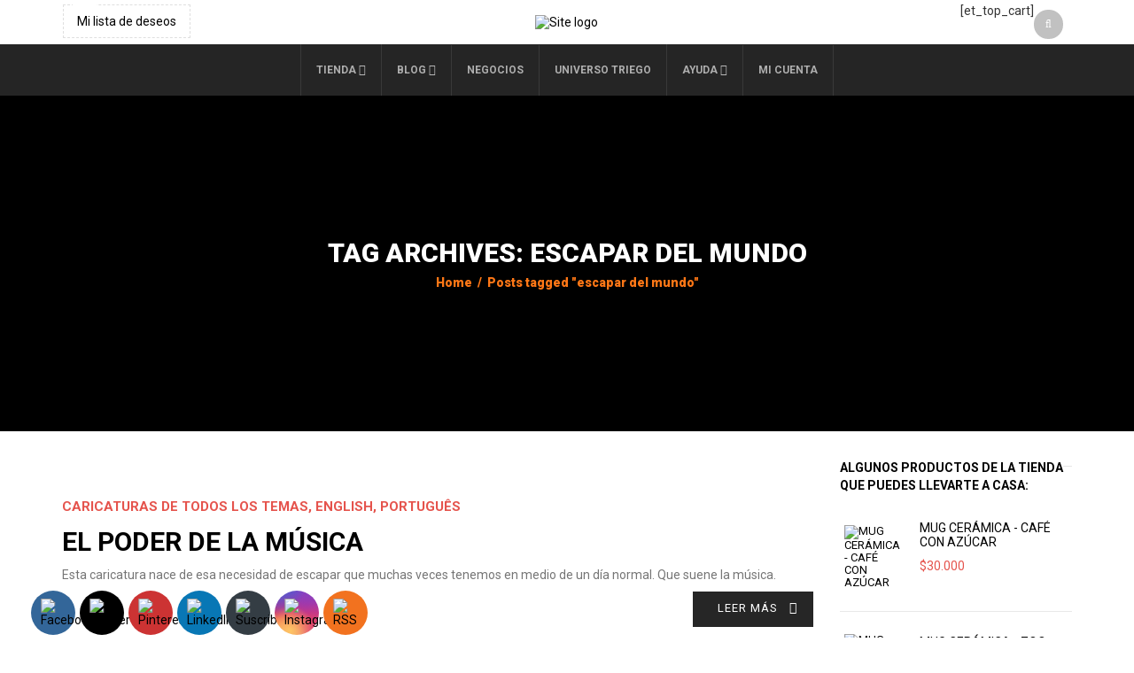

--- FILE ---
content_type: text/html; charset=utf-8
request_url: https://www.google.com/recaptcha/api2/aframe
body_size: 268
content:
<!DOCTYPE HTML><html><head><meta http-equiv="content-type" content="text/html; charset=UTF-8"></head><body><script nonce="zTZYpLpm0JLqnH11yH03AQ">/** Anti-fraud and anti-abuse applications only. See google.com/recaptcha */ try{var clients={'sodar':'https://pagead2.googlesyndication.com/pagead/sodar?'};window.addEventListener("message",function(a){try{if(a.source===window.parent){var b=JSON.parse(a.data);var c=clients[b['id']];if(c){var d=document.createElement('img');d.src=c+b['params']+'&rc='+(localStorage.getItem("rc::a")?sessionStorage.getItem("rc::b"):"");window.document.body.appendChild(d);sessionStorage.setItem("rc::e",parseInt(sessionStorage.getItem("rc::e")||0)+1);localStorage.setItem("rc::h",'1769885129449');}}}catch(b){}});window.parent.postMessage("_grecaptcha_ready", "*");}catch(b){}</script></body></html>